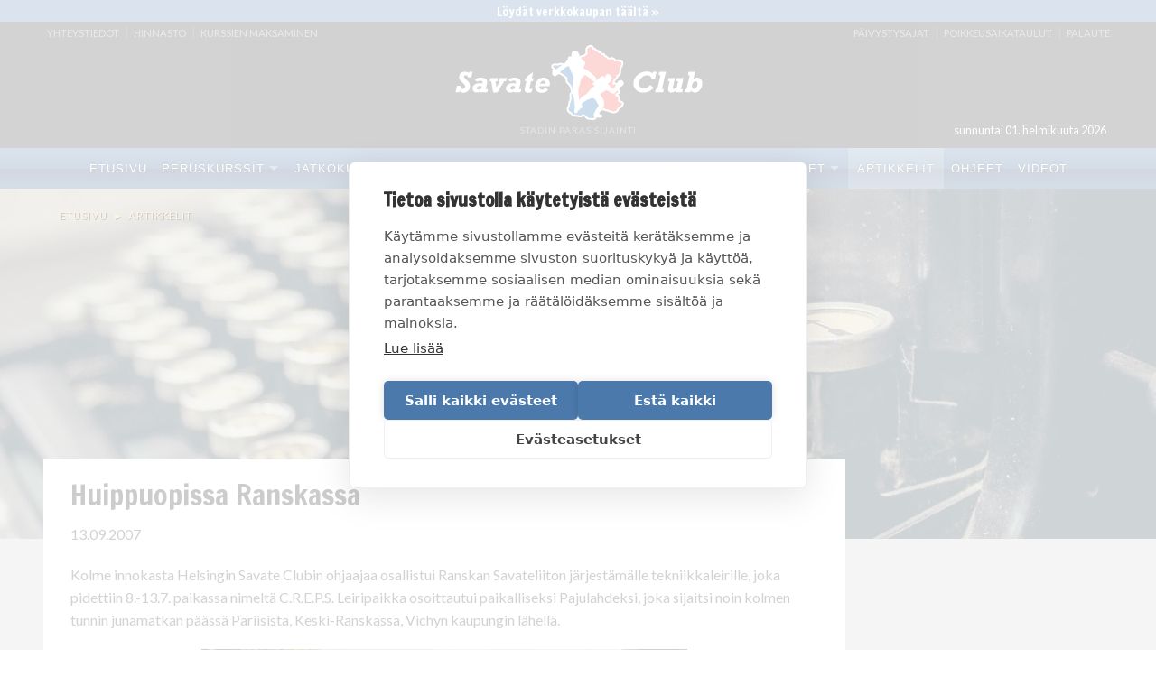

--- FILE ---
content_type: text/html; charset=utf-8
request_url: https://savate.com/artikkelit/2007-09-13.php
body_size: 9101
content:
<!doctype html>
<html class="no-js" lang="fi">
<head>
<!-- Google Tag Manager -->
<script>(function(w,d,s,l,i){w[l]=w[l]||[];w[l].push({'gtm.start':
new Date().getTime(),event:'gtm.js'});var f=d.getElementsByTagName(s)[0],
j=d.createElement(s),dl=l!='dataLayer'?'&l='+l:'';j.async=true;j.src=
'https://www.googletagmanager.com/gtm.js?id='+i+dl;f.parentNode.insertBefore(j,f);
})(window,document,'script','dataLayer','GTM-NR77XTSL');</script>
<!-- End Google Tag Manager -->

	<!-- Google Tag Manager -->
	<script>(function(w,d,s,l,i){w[l]=w[l]||[];w[l].push({'gtm.start':
	new Date().getTime(),event:'gtm.js'});var f=d.getElementsByTagName(s)[0],
	j=d.createElement(s),dl=l!='dataLayer'?'&l='+l:'';j.async=true;j.src=
	'https://www.googletagmanager.com/gtm.js?id='+i+dl;f.parentNode.insertBefore(j,f);
	})(window,document,'script','dataLayer','GTM-T2JMGZXM');</script>
	<!-- End Google Tag Manager -->

	<meta http-equiv="Content-Type" content="text/html; charset=utf-8" />
	<meta name="viewport" content="width=device-width, initial-scale=1.0" />
	<title>Huippuopissa Ranskassa | Savate Club</title>
	<meta property="og:site_name" content="Savate Club Helsinki"/>
	<meta property="og:type" content="website" />
	<meta property="fb:admins" content="691777384" />
	<meta property="og:title" content="Huippuopissa Ranskassa | Savate Club"/>
	<meta property="og:description" content="Kolme innokasta Helsingin Savate Clubin ohjaajaa osallistui Ranskan Savateliiton järjestämälle tekniikkaleirille, joka pidettiin 8.-13.7. paikassa nimeltä C.R.E.P.S."/>
	<meta property="og:url" content="http://savate.com/artikkelit/2007-09-13.php"/>	
	<meta property="og:image" content="https://www.savate.com/artikkelit/2007-09-13/fb.jpg"/>
	<meta property="og:image:url" content="https://www.savate.com/artikkelit/2007-09-13/fb.jpg"/>
	<meta property="og:image:width" content="484" />
	<meta property="og:image:height" content="252" />
	<meta name="apple-mobile-web-app-capable" content="yes">
	<meta name="format-detection" content="telephone=no">
	
	
	<link rel="icon" type="image/png" href="https://www.savate.com/favicon-16x16.png" sizes="16x16">  
	<link rel="icon" type="image/png" href="https://www.savate.com/favicon-32x32.png" sizes="32x32">  
	<link rel="icon" type="image/png" href="https://www.savate.com/favicon-96x96.png" sizes="96x96">
	<link rel="apple-touch-icon" href="/touch-icon-iphone.png">
	<link rel="apple-touch-icon" sizes="76x76" href="/touch-icon-ipad.png">
	<link rel="apple-touch-icon" sizes="120x120" href="/touch-icon-iphone-retina.png">
	<link rel="apple-touch-icon" sizes="152x152" href="/touch-icon-ipad-retina.png">
	<link rel="stylesheet" href="/css/foundation.min.css" media="screen">
	<link rel="stylesheet" href="/css/normalize.min.css" media="none" onload="if(media!='all')media='all'">
	<link rel="preconnect" href="https://fonts.gstatic.com">
	<link href="https://fonts.googleapis.com/css2?family=Lato:wght@400;700&display=swap" rel="stylesheet">
	<link href="https://fonts.googleapis.com/css2?family=Francois+One&display=swap" rel="stylesheet">
	<link rel="stylesheet" type="text/css" href="/css/savatecom_v10.min.css">
	<link rel="stylesheet" type="text/css" href="/css/cookie.css">
	<link rel="stylesheet" href="/css/foundation-icons/foundation-icons.min.css" media="none" onload="if(media!='all')media='all'">
	<style>.dropdown li a span.dim {opacity: 0.3;}</style>
	<script>document.cookie='resolution='+Math.max(screen.width,screen.height)+'; path=/';</script>

</head>
<body id="artikkelit">
<div id="container">
<div id="fb-root"></div>
<script>(function(d, s, id) {
  var js, fjs = d.getElementsByTagName(s)[0];
  if (d.getElementById(id)) return;
  js = d.createElement(s); js.id = id;
  js.src = "//connect.facebook.net/fi_FI/sdk.js#xfbml=1&version=v2.9";
  fjs.parentNode.insertBefore(js, fjs);
}(document, 'script', 'facebook-jssdk'));</script>


	
<noscript><meta http-equiv="refresh" content="0; url=/no-javascript.php" /></noscript>

		<div class="text-banner" style="background:#4b79ac">
			<a href="https://oma.enkora.fi/savateclub/reservations2/" style="color:#fff" target="_blank">
				Löydät verkkokaupan täältä &raquo;
			</a>
		</div>	


	
	<div id="header" class="show-for-medium-up">
		<div id="headertop">
			<div class="l show-for-medium-up">
				<a href="/ohjeet/yhteystiedot/">Yhteystiedot</a> | 
				<a href="/ohjeet/hinnasto/">Hinnasto</a> |
				<a href="/ohjeet/maksutavat/">Kurssien maksaminen</a>	
			</div>
			<div class="r show-for-medium-up">
				<a class="paivystysajat" href="/modals/paivystysajat.php" data-reveal-id="SCmodal" data-reveal-ajax="true">Päivystysajat</a> | <a href="/ohjeet/poikkeusaikataulut/">Poikkeusaikataulut</a> | <a  href="/ohjeet/palaute/">Palaute</a>
			</div>
		</div>
		<div id="headerbottom">
			<div class="l">&nbsp;

			</div>
			<div class="c">
				<a id="toplogo" href="/">
					<img alt="Savate Club" src="/images/ui/savate-club.png" />
					<span id="slogan">Stadin paras sijainti</span>
				</a>
			</div>
			<div class="r">
				<div class="date">
					sunnuntai 01. helmikuuta 2026
				</div>	
			</div>
		</div>
	</div>



	<div id="nav-anchor" class=" show-for-medium-up"></div>
	<section id="navbar" class="navigation-section show-for-medium-up">
		<div id="ff" class="row dt collapse show-for-medium-up">
			<div id="nav-container">
				<nav class="top-bar" data-topbar>
					<section class="top-bar-section">
						<ul class="left">
							<li>
								<a class="show-for-medium" href="/"><i class="fi-home" style="font-size:24px;"></i></a>
								<a class="show-for-large-up" href="/">Etusivu</a>
							</li>
							<li class="has-dropdown ">
								<a href="/peruskurssit/">Peruskurssit</a>
								<ul class="dropdown">

									<li class="has-dropdown">
										<a href="/peruskurssit/savate/">Savate</a>
										<ul class="dropdown">
											<li><a href="/peruskurssit/savate/sornainen_kurssi_202601.php">SÖRNÄINEN, tammikuun kurssi 1/2026</a></li>
											<li><a href="/peruskurssit/savate/sornainen_kurssi_202602.php">SÖRNÄINEN, maaliskuun kurssi 2/2026</a></li>
											<li><a href="/peruskurssit/savate/konala_kurssi_202601.php">KONALA, tammikuun kurssi 1/2026</a></li>
											<li><a href="/peruskurssit/savate/konala_kurssi_202602.php">KONALA, maaliskuun kurssi 2/2026</a></li>
										</ul>
									</li>
									<li class="has-dropdown">
										<a href="/peruskurssit/savate_forme/">Savate Forme</a>
										<ul class="dropdown">
											<li><a href="/peruskurssit/savate_forme/sornainen_kurssi_202601.php">SÖRNÄINEN, tammikuun kurssi 1/2026</a></li>
											<li><a href="/peruskurssit/savate_forme/sornainen_kurssi_202602.php">SÖRNÄINEN, helmikuun kurssi 2/2026</a></li>
											<li><a href="/peruskurssit/savate_forme/konala_kurssi_202601.php">KONALA, tammikuun kurssi 1/2026</a></li>
											<li><a href="/peruskurssit/savate_forme/konala_kurssi_202602.php">KONALA, helmikuun kurssi 2/2026</a></li>
										</ul>
									</li>
									<li class="has-dropdown">
										<a href="/peruskurssit/kuntonyrkkeily/">Kuntonyrkkeily</a>
										<ul class="dropdown">
											<li><a href="/peruskurssit/kuntonyrkkeily/sornainen_kurssi_202601.php">SÖRNÄINEN, tammikuun kurssi 1/2026</a></li>
											<li><a href="/peruskurssit/kuntonyrkkeily/sornainen_kurssi_202602.php">SÖRNÄINEN, helmikuun kurssi 2/2026</a></li>
											<li><a href="/peruskurssit/kuntonyrkkeily/konala_kurssi_202601.php">KONALA, tammikuun kurssi 1/2026</a></li>
											<li><a href="/peruskurssit/kuntonyrkkeily/konala_kurssi_202602.php">KONALA, helmikuun kurssi 2/2026</a></li>
										</ul>
									</li>
									<li class="has-dropdown">
										<a href="/peruskurssit/savate_defense/">Savate Défense</a>
										<ul class="dropdown">
											<li><a href="/peruskurssit/savate_defense/sornainen_kurssi_202601.php">SÖRNÄINEN, tammikuun kurssi 1/2026</a></li>
											<li><a href="/peruskurssit/savate_defense/sornainen_kurssi_202602.php">SÖRNÄINEN, maaliskuun kurssi 2/2026</a></li>
										</ul>
									</li>
									<li class="has-dropdown">
										<a href="/peruskurssit/bjj/">BJJ</a>
										<ul class="dropdown">
											<li><a href="/peruskurssit/bjj/sornainen_kurssi_202601.php">SÖRNÄINEN, tammikuun kurssi 1/2026</a></li>
											<li><a href="/peruskurssit/bjj/sornainen_kurssi_202602.php">SÖRNÄINEN, maaliskuun kurssi 2/2026</a></li>
											<li><a href="/peruskurssit/bjj/konala_kurssi_202601.php">KONALA, tammikuun kurssi 1/2026</a></li>
											<li><a href="/peruskurssit/bjj/konala_kurssi_202602.php">KONALA, maaliskuun kurssi 2/2026</a></li>
										</ul>
									</li>
									<li class="has-dropdown">
										<a href="/peruskurssit/savate_junior/">Savate Junior <small>12-17v</small></a>
										<ul class="dropdown">
											<li><a href="/peruskurssit/savate_junior/sornainen_kurssi_202601.php">SÖRNÄINEN, tammikuun kurssi 1/2026</a></li>
											<li><a href="/peruskurssit/savate_junior/sornainen_kurssi_202602.php">SÖRNÄINEN, maaliskuun kurssi 2/2026</a></li>
											<li><a href="/peruskurssit/savate_junior/konala_kurssi_202601.php">KONALA, tammikuun kurssi 1/2026</a></li>
											<li><a href="/peruskurssit/savate_junior/konala_kurssi_202602.php">KONALA, maaliskuun kurssi 2/2026</a></li>
										</ul>
									</li>
									<li class="has-dropdown">
										<a href="/peruskurssit/perhe-savate/">Perhe-Savate</a>
										<ul class="dropdown">
											<li><a href="/peruskurssit/perhe-savate/sornainen_kurssi_202601.php">SÖRNÄINEN, tammikuun kurssi 1/2026</a></li>
											<li><a href="/peruskurssit/perhe-savate/sornainen_kurssi_202602.php">SÖRNÄINEN, maaliskuun kurssi 2/2026</a></li>
										</ul>
									</li>
									<li class="has-dropdown">
										<a href="/peruskurssit/perhe-boxing/">Perhe-Boxing</a>
										<ul class="dropdown">
											<li><a href="/peruskurssit/perhe-boxing/konala_kurssi_202601.php">KONALA, tammikuun kurssi 1/2026</a></li>
											<li><a href="/peruskurssit/perhe-boxing/konala_kurssi_202602.php">KONALA, maaliskuun kurssi 2/2026</a></li>
										</ul>
									</li>
									<li class="has-dropdown">
										<a href="/peruskurssit/krav_maga/">Krav Maga</a>
										<ul class="dropdown">
											<li><a href="/peruskurssit/krav_maga/konala_kurssi_202601.php">KONALA, tammikuun kurssi 1/2026</a></li>
											<li><a href="/peruskurssit/krav_maga/konala_kurssi_202602.php">KONALA, maaliskuun kurssi 2/2026</a></li>
										</ul>
									</li>
									<li class="has-dropdown"><a href="/peruskurssit/kuntokurssi/">Kuntokurssi</a>
										<ul class="dropdown">
											<li class="has-dropdown"><a href="/jatkokurssit/kuntokurssi/harjoitusajat_sornainen.php">Harjoitusajat, Sörnäinen</a></li>
											<li><a href="/jatkokurssit/kuntokurssi/maksuinfo.php">Maksuinfo</a></li>
										</ul>
									</li>
									<li class="has-dropdown">
										<a href="/peruskurssit/nyrkkeilykoulu_naisille/">Nyrkkeilykoulu naisille</a>
										<ul class="dropdown">
											<li><a href="/peruskurssit/nyrkkeilykoulu_naisille/sornainen_kurssi_202601.php">SÖRNÄINEN, tammikuun kurssi 1/2026</a></li>
											<li><a href="/peruskurssit/nyrkkeilykoulu_naisille/sornainen_kurssi_202602.php">SÖRNÄINEN, helmikuun kurssi 2/2026</a></li>
											<li><a href="/peruskurssit/nyrkkeilykoulu_naisille/konala_kurssi_202601.php">KONALA, tammikuun kurssi 1/2026</a></li>
											<li><a href="/peruskurssit/nyrkkeilykoulu_naisille/konala_kurssi_202602.php">KONALA, helmikuun kurssi 2/2026</a></li>
										</ul>
									</li>
									<li class="has-dropdown">
										<a href="/peruskurssit/nyrkkeilykoulu_miehille/">Nyrkkeilykoulu miehille</a>
										<ul class="dropdown">
											<li><a href="/peruskurssit/nyrkkeilykoulu_miehille/sornainen_kurssi_202601.php">SÖRNÄINEN, tammikuun kurssi 1/2026</a></li>
											<li><a href="/peruskurssit/nyrkkeilykoulu_miehille/sornainen_kurssi_202602.php">SÖRNÄINEN, helmikuun kurssi 2/2026</a></li>
											<li><a href="/peruskurssit/nyrkkeilykoulu_miehille/konala_kurssi_202601.php">KONALA, tammikuun kurssi 1/2026</a></li>
											<li><a href="/peruskurssit/nyrkkeilykoulu_miehille/konala_kurssi_202602.php">KONALA, helmikuun kurssi 2/2026</a></li>
										</ul>
									</li>
									<li class="has-dropdown">
										<a href="/peruskurssit/kuntonyrkkeily_tytoille/">Kuntonyrkkeily tytöille <small>14-17v</small></a>
										<ul class="dropdown">
											<li><a href="/peruskurssit/kuntonyrkkeily_tytoille/sornainen_kurssi_202601.php">SÖRNÄINEN, tammikuun kurssi 1/2026</a></li>
											<li><a href="/peruskurssit/kuntonyrkkeily_tytoille/sornainen_kurssi_202602.php">SÖRNÄINEN, maaliskuun kurssi 2/2026</a></li>
											<li><a href="/peruskurssit/kuntonyrkkeily_tytoille/konala_kurssi_202601.php">KONALA, tammikuun kurssi 1/2026</a></li>
											<li><a href="/peruskurssit/kuntonyrkkeily_tytoille/konala_kurssi_202602.php">KONALA, maaliskuun kurssi 2/2026</a></li>
										</ul>
									</li>
									<li class="has-dropdown">
										<a href="/peruskurssit/kuntonyrkkeily_pojille/">Kuntonyrkkeily pojille <small>14-17v</small></a>
										<ul class="dropdown">
											<li><a href="/peruskurssit/kuntonyrkkeily_pojille/sornainen_kurssi_202601.php">SÖRNÄINEN, tammikuun kurssi 1/2026</a></li>
											<li><a href="/peruskurssit/kuntonyrkkeily_pojille/sornainen_kurssi_202602.php">SÖRNÄINEN, maaliskuun kurssi 2/2026</a></li>
											<li><a href="/peruskurssit/kuntonyrkkeily_pojille/konala_kurssi_202601.php">KONALA, tammikuun kurssi 1/2026</a></li>
											<li><a href="/peruskurssit/kuntonyrkkeily_pojille/konala_kurssi_202602.php">KONALA, maaliskuun kurssi 2/2026</a></li>
										</ul>
									</li>
									<li class="has-dropdown">
										<a href="/peruskurssit/kuntonyrkkeily_junior/">Kuntonyrkkeily Junior <small>11-13v</small></a>
										<ul class="dropdown">
											<li><a href="/peruskurssit/kuntonyrkkeily_junior/sornainen_kurssi_202601.php">SÖRNÄINEN, tammikuun kurssi 1/2026</a></li>
											<li><a href="/peruskurssit/kuntonyrkkeily_junior/sornainen_kurssi_202602.php">SÖRNÄINEN, maaliskuun kurssi 2/2026</a></li>
											<li><a href="/peruskurssit/kuntonyrkkeily_junior/konala_kurssi_202601.php">KONALA, tammikuun kurssi 1/2026</a></li>
											<li><a href="/peruskurssit/kuntonyrkkeily_junior/konala_kurssi_202602.php">KONALA, maaliskuun kurssi 2/2026</a></li>
										</ul>
									</li>

								</ul>
							</li>
							<li class="has-dropdown ">
								<a href="/jatkokurssit/">Jatkokurssit</a>
								<ul class="dropdown">
									<li class="has-dropdown">
										<a href="/jatkokurssit/savate/">Savate</a>
										<ul class="dropdown">									
											<li><a href="/jatkokurssit/savate/harjoitusajat_sornainen.php">Harjoitusajat, Sörnäinen</a></li>
											<li><a href="/jatkokurssit/savate/harjoitusajat_konala.php">Harjoitusajat, Konala</a></li>
											<li><a href="/jatkokurssit/savate/maksuinfo.php">Maksuinfo</a></li>
										</ul>
									</li>
									<li class="has-dropdown">
										<a href="/jatkokurssit/savate_forme/">Savate Forme</a>
										<ul class="dropdown">
											<li><a href="/jatkokurssit/savate_forme/harjoitusajat_sornainen.php">Harjoitusajat, Sörnäinen</a></li>
											<li><a href="/jatkokurssit/savate_forme/harjoitusajat_konala.php">Harjoitusajat, Konala</a></li>
											<li><a href="/jatkokurssit/savate_forme/maksuinfo.php">Maksuinfo</a></li>
										</ul>	
									</li>
									<li class="has-dropdown">
										<a href="/jatkokurssit/kuntonyrkkeily/">Kuntonyrkkeily</a>
										<ul class="dropdown">
											<li><a href="/jatkokurssit/kuntonyrkkeily/harjoitusajat_sornainen.php">Harjoitusajat, Sörnäinen</a></li>
											<li><a href="/jatkokurssit/kuntonyrkkeily/harjoitusajat_konala.php">Harjoitusajat, Konala</a></li>
											<li><a href="/jatkokurssit/kuntonyrkkeily/maksuinfo.php">Maksuinfo</a></li>
										</ul>
									</li>
									<li class="has-dropdown">
										<a href="/jatkokurssit/savate_defense/">Savate Défense</a>
										<ul class="dropdown">
											<li><a href="/jatkokurssit/savate_defense/harjoitusajat_sornainen.php">Harjoitusajat, Sörnäinen</a></li>
											<li><a href="/jatkokurssit/savate_defense/maksuinfo.php">Maksuinfo</a></li>
										</ul>
									</li>
									<li class="has-dropdown">
										<a href="/jatkokurssit/bjj/">Brasilialainen jujutsu</a>
										<ul class="dropdown">
											<li><a href="/jatkokurssit/bjj/harjoitusajat_sornainen.php">Harjoitusajat, Sörnäinen</a></li>
											<li><a href="/jatkokurssit/bjj/harjoitusajat_konala.php">Harjoitusajat, Konala</a></li>
											<li><a href="/jatkokurssit/bjj/maksuinfo.php">Maksuinfo</a></li>
										</ul>
									</li>
									<li class="has-dropdown">
										<a href="/jatkokurssit/savate_junior/">Savate Junior <small>12-17v</small></a>
										<ul class="dropdown">
											<li><a href="/jatkokurssit/savate_junior/harjoitusajat_sornainen.php">Harjoitusajat, Sörnäinen</a></li>
											<li><a href="/jatkokurssit/savate_junior/harjoitusajat_konala.php">Harjoitusajat, Konala</a></li>
											<li><a href="/jatkokurssit/savate_junior/maksuinfo.php">Maksuinfo</a></li>
										</ul>
									</li>	
									<li class="has-dropdown">
										<a href="/jatkokurssit/perhe-savate/">Perhe-Savate</a>
										<ul class="dropdown">
											<li><a href="/jatkokurssit/perhe-savate/harjoitusajat_sornainen.php">Harjoitusajat, Sörnäinen</a></li>
											<li><a href="/jatkokurssit/perhe-savate/maksuinfo.php">Maksuinfo</a></li>
										</ul>									
									</li>
									<li class="has-dropdown">
										<a href="/jatkokurssit/perhe-boxing/">Perhe-Boxing</a>
										<ul class="dropdown">
											<li><a href="/jatkokurssit/perhe-boxing/harjoitusajat_konala.php">Harjoitusajat, Konala</a></li>
											<li><a href="/jatkokurssit/perhe-boxing/maksuinfo.php">Maksuinfo</a></li>
										</ul>
									</li>
									<li class="has-dropdown">
										<a href="/jatkokurssit/krav_maga/">Krav Maga</a>
										<ul class="dropdown">
											<li><a href="/jatkokurssit/krav_maga/harjoitusajat_konala.php">Harjoitusajat, Konala</a></li>
											<li><a href="/jatkokurssit/krav_maga/maksuinfo.php">Maksuinfo</a></li>
										</ul>									
									</li>

									<li class="has-dropdown">
										<a href="/jatkokurssit/spt/">Sports Performance Training</a>
										<ul class="dropdown">
											<li><a href="/jatkokurssit/spt/harjoitusajat_konala.php">Harjoitusajat, Konala</a></li>
											<li><a href="/jatkokurssit/spt/maksuinfo.php">Maksuinfo</a></li>
										</ul>									
									</li>
									<li class="has-dropdown">
										<a href="/jatkokurssit/kuntokurssi/">Kuntokurssi</a>
										<ul class="dropdown">

											<li><a href="/jatkokurssit/kuntokurssi/harjoitusajat_sornainen.php">Harjoitusajat, Sörnäinen</a></li>
											<li><a href="/jatkokurssit/kuntokurssi/maksuinfo.php">Maksuinfo</a></li>
										</ul>
									</li>
									<li class="has-dropdown">
										<a href="/jatkokurssit/nyrkkeilykoulu_naisille/">Nyrkkeilykoulu naisille</a>
										<ul class="dropdown">
											<li><a href="/jatkokurssit/nyrkkeilykoulu_naisille/harjoitusajat_sornainen.php">Harjoitusajat, Sörnäinen</a></li>
											<li><a href="/jatkokurssit/nyrkkeilykoulu_naisille/harjoitusajat_konala.php">Harjoitusajat, Konala</a></li>
											<li><a href="/jatkokurssit/nyrkkeilykoulu_naisille/maksuinfo.php">Maksuinfo</a></li>
										</ul>
									</li>
									<li class="has-dropdown">
										<a href="/jatkokurssit/nyrkkeilykoulu_miehille/">Nyrkkeilykoulu miehille</a>
										<ul class="dropdown">
											<li><a href="/jatkokurssit/nyrkkeilykoulu_miehille/harjoitusajat_sornainen.php">Harjoitusajat, Sörnäinen</a></li>
											<li><a href="/jatkokurssit/nyrkkeilykoulu_miehille/harjoitusajat_konala.php">Harjoitusajat, Konala</a></li>
											<li><a href="/jatkokurssit/nyrkkeilykoulu_miehille/maksuinfo.php">Maksuinfo</a></li>
										</ul>
									</li>
									<li class="has-dropdown">
										<a href="/jatkokurssit/kuntonyrkkeily_tytoille/">Kuntonyrkkeily tytöille <small>14-17v</small></a>
										<ul class="dropdown">
											<li><a href="/jatkokurssit/kuntonyrkkeily_tytoille/harjoitusajat_sornainen.php">Harjoitusajat, Sörnäinen</a></li>
											<li><a href="/jatkokurssit/kuntonyrkkeily_tytoille/harjoitusajat_konala.php">Harjoitusajat, Konala</a></li>
											<li><a href="/jatkokurssit/kuntonyrkkeily_tytoille/maksuinfo.php">Maksuinfo</a></li>
										</ul>
									</li>
									<li class="has-dropdown">
										<a href="/jatkokurssit/nyrkkeilykoulu_pojille/">Kuntonyrkkeily pojille <small>14-17v</small></a>
										<ul class="dropdown">
											<li><a href="/jatkokurssit/kuntonyrkkeily_pojille/harjoitusajat_sornainen.php">Harjoitusajat, Sörnäinen</a></li>
											<li><a href="/jatkokurssit/kuntonyrkkeily_pojille/harjoitusajat_konala.php">Harjoitusajat, Konala</a></li>
											<li><a href="/jatkokurssit/kuntonyrkkeily_pojille/maksuinfo.php">Maksuinfo</a></li>
										</ul>				
									</li>
									<li class="has-dropdown">
										<a href="/jatkokurssit/kuntonyrkkeily_junior/">Kuntonyrkkeily junior <small>11-13v</small></a>
										<ul class="dropdown">
											<li><a href="/jatkokurssit/kuntonyrkkeily_junior/harjoitusajat_sornainen.php">Harjoitusajat, Sörnäinen</a></li>
											<li><a href="/jatkokurssit/kuntonyrkkeily_junior/harjoitusajat_konala.php">Harjoitusajat, Konala</a></li>
											<li><a href="/jatkokurssit/kuntonyrkkeily_junior/maksuinfo.php">Maksuinfo</a></li>
										</ul>
									</li>
									<li class="has-dropdown">
										<a href="/jatkokurssit/kilpanyrkkeily/">Kilpanyrkkeily</a>
										<ul class="dropdown">
											<li><a href="/jatkokurssit/kilpanyrkkeily/harjoitusajat_sornainen.php">Harjoitusajat, Sörnäinen</a></li>
											<li><a href="/jatkokurssit/kilpanyrkkeily/maksuinfo.php">Maksuinfo</a></li>
										</ul>
									</li>
								</ul>
							</li>
							<li class="has-dropdown ">
								<a class="show-for-medium" href="/savate-club-boxing/">Boxing</a><a class="show-for-large-up" href="/savate-club-boxing/">Savate Club Boxing</a>
								<ul class="dropdown">
									<li class="has-dropdown">
										<a>Peruskurssit</a>
										<ul class="dropdown">
											<li><a href="/peruskurssit/nyrkkeilykoulu_naisille/">Nyrkkeilykoulu naisille</a></li>
											<li><a href="/peruskurssit/nyrkkeilykoulu_miehille/">Nyrkkeilykoulu miehille</a></li>
											<li><a href="/peruskurssit/kuntonyrkkeily_tytoille/">Kuntonyrkkeily tytöille <small>14-17v</small></a></li>
											<li><a href="/peruskurssit/kuntonyrkkeily_pojille/">Kuntonyrkkeily pojille <small>14-17v</small></a></li>
											<li><a href="/peruskurssit/kuntonyrkkeily_junior/">Kuntonyrkkeily Junior <small>11-13v</small></a></li>
										
										</ul>
									</li>
									<li class="has-dropdown">
										<a>Jatkokurssit</a>
										<ul class="dropdown">
											<li class="has-dropdown">
												<a href="/jatkokurssit/nyrkkeilykoulu_naisille/">Nyrkkeilykoulu naisille</a>
												<ul class="dropdown">
													<li><a href="/jatkokurssit/nyrkkeilykoulu_naisille/harjoitusajat_sornainen.php">Harjoitusajat, Sörnäinen</a></li>
													<li><a href="/jatkokurssit/nyrkkeilykoulu_naisille/harjoitusajat_konala.php">Harjoitusajat, Konala</a></li>
													<li><a href="/jatkokurssit/nyrkkeilykoulu_naisille/maksuinfo.php">Maksuinfo</a></li>
												</ul>
											</li>
											<li class="has-dropdown">
												<a href="/jatkokurssit/nyrkkeilykoulu_miehille/">Nyrkkeilykoulu miehille</a>
												<ul class="dropdown">
													<li><a href="/jatkokurssit/nyrkkeilykoulu_miehille/harjoitusajat_sornainen.php">Harjoitusajat, Sörnäinen</a></li>
													<li><a href="/jatkokurssit/nyrkkeilykoulu_miehille/harjoitusajat_konala.php">Harjoitusajat, Konala</a></li>
													<li><a href="/jatkokurssit/nyrkkeilykoulu_miehille/maksuinfo.php">Maksuinfo</a></li>
												</ul>
											</li>
											<li class="has-dropdown">
												<a href="/jatkokurssit/kuntonyrkkeily_tytoille/">Kuntonyrkkeily tytöille <small>14-17v</small></a>
												<ul class="dropdown">
													<li><a href="/jatkokurssit/kuntonyrkkeily_tytoille/harjoitusajat_sornainen.php">Harjoitusajat, Sörnäinen</a></li>
													<li><a href="/jatkokurssit/kuntonyrkkeily_tytoille/harjoitusajat_konala.php">Harjoitusajat, Konala</a></li>
													<li><a href="/jatkokurssit/kuntonyrkkeily_tytoille/maksuinfo.php">Maksuinfo</a></li>
												</ul>
											</li>
											<li class="has-dropdown">
												<a href="/jatkokurssit/kuntonyrkkeily_pojille/">Kuntonyrkkeily pojille <small>14-17v</small></a>
												<ul class="dropdown">
													<li><a href="/jatkokurssit/kuntonyrkkeily_pojille/harjoitusajat_sornainen.php">Harjoitusajat, Sörnäinen</a></li>
													<li><a href="/jatkokurssit/kuntonyrkkeily_pojille/harjoitusajat_konala.php">Harjoitusajat, Konala</a></li>
													<li><a href="/jatkokurssit/kuntonyrkkeily_pojille/maksuinfo.php">Maksuinfo</a></li>
												</ul>
											</li>
											<li class="has-dropdown">
												<a href="/jatkokurssit/kuntonyrkkeily_junior/">Kuntonyrkkeily junior <small>11-13v</small></a>
												<ul class="dropdown">
													<li><a href="/jatkokurssit/kuntonyrkkeily_junior/harjoitusajat_sornainen.php">Harjoitusajat, Sörnäinen</a></li>
													<li><a href="/jatkokurssit/kuntonyrkkeily_junior/harjoitusajat_konala.php">Harjoitusajat, Konala</a></li>
													<li><a href="/jatkokurssit/kuntonyrkkeily_junior/maksuinfo.php">Maksuinfo</a></li>
												</ul>
											</li>
										</ul>
									</li>
									<li class="has-dropdown">
										<a>Kilpanyrkkeily</a>
										<ul class="dropdown">
											<li><a href="/jatkokurssit/kilpanyrkkeily/harjoitusajat_sornainen.php">Harjoitusajat, Sörnäinen</a></li>
										</ul>
									</li>
								</ul>
							</li>
							<li ><a href="/pienryhmat-ja-yksityistunnit/">Pienryhmät</a></li>
							<li class="has-dropdown ">
								<a href="/saliesittelyt/">Salit</a>
								<ul class="dropdown">
									<li><a href="/saliesittelyt/sornainen/">Savate Club Sörnäinen</a></li>
									<li><a href="/saliesittelyt/training-center/">Training Center</a></li>
									<li><a href="/saliesittelyt/konala/">Savate Club Konala</a></li>
									<li><a href="/saliesittelyt/ohjaajat/">Ohjaajat</a></li>
								</ul>
							</li>

							<li class="has-dropdown ">
								<a href="/uutiset/">Uutiset</a>
								<ul class="dropdown">
									<li><a href="/uutiset/">Uutiset</a></li>
									<li><a href="/uutiset/kilpailutoiminta/">Kilpailutoiminta</a></li>
								</ul>
							</li>							
							<li  class="active"><a href="/artikkelit/">Artikkelit</a></li>
							<li ><a href="/ohjeet/">Ohjeet</a></li>
							<li ><a href="/videot/">Videot</a></li>
						</ul>
					</section>
				</nav>
			 </div>

		</div>
	</section>
	<div class="off-canvas-wrap">
		<div class="fixed off-canvas-fixed hide-for-medium-up"><a class="exit-off-canvas"></a>
			<nav class="tab-bar">
				<section class="left-small"><a class="left-off-canvas-toggle menu-icon" href="#"><span></span></a></section>
				<section class="show-for-portrait right tab-bar-section">
				<a id="toplogo" href="/">
					<img alt="Savate Club" src="/images/ui/savate-club-xsmall.png" />
				</a>				
				</section>
	
			</nav>
			<aside class="left-off-canvas-menu">
				<ul id="mobile-navi" class="off-canvas-list">
					<li><a href="/"><i class="fi-home"></i>Etusivu</a></li>
					<li><a class="off-canvas-submenu-call open-pk"><i style="color:#6c6;" class="fi-torsos-all"></i>Peruskurssit<span class="right"> ▸ </span></a>
						<ul class="off-canvas-submenu pk">
							<li><a href="/peruskurssit/">Kaikki peruskurssit</a></li>
							<li><a href="/peruskurssit/savate/">Savate</a></li>
							<li><a href="/peruskurssit/savate_forme/">Savate Forme</a></li>
							<li><a href="/peruskurssit/kuntonyrkkeily/">Kuntonyrkkeily</a></li>
							<li><a href="/peruskurssit/savate_defense/">Savate Défense</a></li>
							<li><a href="/peruskurssit/bjj/">Brasilialainen jujutsu</a></li>
							<li><a href="/peruskurssit/savate_junior/">Savate Junior <small>12-17v</small></a></li>
							<li><a href="/peruskurssit/perhe-savate/">Perhe-Savate</a></li>
							<li><a href="/peruskurssit/perhe-boxing/">Perhe-Boxing</a></li>
							<li><a href="/peruskurssit/krav_maga/">Krav Maga</a></li>
							<li><a href="/peruskurssit/gentleman_boxing/">Gentleman Boxing</a></li>
							<li><a href="/peruskurssit/kuntokurssi/">Kuntokurssi</a></li>
							<li class="savateclubboxing">Savate Club Boxing</li>
							<li><a href="/peruskurssit/nyrkkeilykoulu_naisille/">Nyrkkeilykoulu Naisille</a></li>
							<li><a href="/peruskurssit/nyrkkeilykoulu_miehille/">Nyrkkeilykoulu Miehille</a></li>
							<li><a href="/peruskurssit/kuntonyrkkeily_tytoille/">Kuntonyrkkeily Tytöille <small>14-17v</small></a></li>
							<li><a href="/peruskurssit/kuntonyrkkeily_pojille/">Kuntonyrkkeily Pojille <small>14-17v</small></a></li>
							
							
							<li><a href="/peruskurssit/kuntonyrkkeily_junior/">Kuntonyrkkeily Junior <small>11-13v</small></a></li>

						</ul>
					</li>
					<li><a class="off-canvas-submenu-call open-jk"><i style="color:#f66;" class="fi-torsos-all"></i>Jatkokurssit <span class="right"> ▸ </span></a>
						<ul class="off-canvas-submenu jk">
							<li><a href="/jatkokurssit/savate/">Savate</a></li>
							<li><a href="/jatkokurssit/savate_forme/">Savate Forme</a></li>
							<li><a href="/jatkokurssit/kuntonyrkkeily/">Kuntonyrkkeily</a></li>
							<li><a href="/jatkokurssit/savate_defense/">Savate Défense</a></li>
							<li><a href="/jatkokurssit/bjj/">Brasilialainen jujutsu</a></li>
							<li><a href="/jatkokurssit/savate_junior/">Savate Junior <small>12-17v</small></a></li>
							<li><a href="/jatkokurssit/perhe-savate/">Perhe-Savate</a></li>
							<li><a href="/jatkokurssit/perhe-boxing/">Perhe-Boxing</a></li>
							<li><a href="/jatkokurssit/krav_maga/">Krav Maga</a></li>

							<li><a href="/jatkokurssit/spt/">Sports Performance Training</a></li>
							<li><a href="/jatkokurssit/kuntokurssi/">Kuntokurssi</a></li>
							<li class="savateclubboxing">Savate Club Boxing</li>	
							<li><a href="/jatkokurssit/nyrkkeilykoulu_naisille/">Nyrkkeilykoulu Naisille</a></li>
							<li><a href="/jatkokurssit/nyrkkeilykoulu_miehille/">Nyrkkeilykoulu Miehille</a></li>
							<li><a href="/jatkokurssit/kuntonyrkkeily_tytoille/">Kuntonyrkkeily Tytöille</a></li>
							<li><a href="/jatkokurssit/kuntonyrkkeily_pojille/">Kuntonyrkkeily Pojille</a></li>
							<li><a href="/jatkokurssit/kuntonyrkkeily_junior/">Kuntonyrkkeily Junior</a></li>
						</ul>
					</li>
					<li><a class="off-canvas-submenu-call open"><i style="color:#fc6;" class="fi-star"></i>Savate Club Boxing <span class="right"> ▸ </span></a>
						
						<ul class="off-canvas-submenu">
							<li><a href="/savate-club-boxing/">Kaikki nyrkkeilykoulut</a></li>
							<li><a class="off-canvas-submenu-call open">PERUSKURSSIT <span class="right"> ▸ </span></a>
								<ul class="off-canvas-submenu">
									<li><a href="/peruskurssit/nyrkkeilykoulu_naisille/">Nyrkkeilykoulu Naisille</a></li>
									<li><a href="/peruskurssit/nyrkkeilykoulu_miehille/">Nyrkkeilykoulu Miehille</a></li>
									<li><a href="/peruskurssit/kuntonyrkkeily_tytoille/">Kuntonyrkkeily Tytöille <small>14-17v</small></a></li>
									<li><a href="/peruskurssit/kuntonyrkkeily_pojille/">Kuntonyrkkeily Pojille <small>14-17v</small></a></li>
									<li><a href="/peruskurssit/kuntonyrkkeily_junior/">Kuntonyrkkeily Junior <small>11-13v</small></a></li>
									<!--<li><a href="/peruskurssit/nyrkkeilykerho/">Nyrkkeilykerho <small>6-8v</small></a></li>-->
								</ul>
							</li>
							<li><a class="off-canvas-submenu-call open">JATKOKURSSIT <span class="right"> ▸ </span></a>
								<ul class="off-canvas-submenu jk">
									<li><a href="/jatkokurssit/nyrkkeilykoulu_naisille/">Nyrkkeilykoulu Naisille</a></li>
									<li><a href="/jatkokurssit/nyrkkeilykoulu_miehille/">Nyrkkeilykoulu Miehille</a></li>
									<li><a href="/jatkokurssit/kuntonyrkkeily_tytoille/">Kuntonyrkkeily Tytöille</a></li>
									<li><a href="/jatkokurssit/kuntonyrkkeily_pojille/">Kuntonyrkkeily Pojille</a></li>
									<li><a href="/jatkokurssit/kuntonyrkkeily_junior/">Kuntonyrkkeily Junior</a></li>
								</ul>
							</li>
							<li><a class="off-canvas-submenu-call open">KILPANYRKKEILY <span class="right"> ▸ </span></a>
								<ul class="off-canvas-submenu jk">
									<li><a href="/jatkokurssit/kilpanyrkkeily/">Kilpanyrkkeilijäksi?</a></li>
									<li><a href="/jatkokurssit/kilpanyrkkeily/harjoitusajat_sornainen.php">Harjoitusajat</a></li>
									<li><a href="/jatkokurssit/kilpanyrkkeily/maksuinfo.php">Maksuinfo</a></li>
									
								</ul>
							</li>
						</ul>
					</li>
					<li><a href="/pienryhmat-ja-yksityistunnit/"><i class="fi-male-female"></i>Pienryhmät</a></li>
					<li><a href="/saliesittelyt/"><i class="fi-photo"></i>Saliesittelyt</a></li>
					<li><a class="off-canvas-submenu-call open">Uutiset <span class="right"> ▸ </span></a>
								<ul class="off-canvas-submenu jk">
									<li><a href="/uutiset/">Uutiset</a></li>
									<li><a href="/uutiset/kilpailutoiminta/">Kilpailutoiminta</a></li>
									</li>
								</ul>
					
					<li><a href="/artikkelit/"><i class="fi-page-multiple"></i>Artikkelit</a></li>
					<li><a href="/ohjeet/"><i class="fi-info"></i>Ohjeet</a></li>
					<li><a href="/videot/"><i class="fi-video"></i>Videot</a></li>
					<li><a href="/ohjeet/hinnasto/"><i class="fi-euro"></i>Hinnasto</a></li>
				</ul>
			</aside>
		</div>
	</div>	<div class="inner-wrap">
		<a class="exit-off-canvas"></a>
		<a id="start"></a>
		<div id="dt-spacer" class="show-for-large-up"></div> 
		<section class="main-section">
			<div id="panorama"></div>
			<div id="pagehead_container" class="row">
				<div class="breadcrumbs">
					<p class="breadCrumb"><a href="/">Etusivu</a> &#9658;
							<a href="/artikkelit/">Artikkelit</a>
						</p>
				</div>
				<div id="pagehead">
					
				</div>
			</div>
			<div class="row article_container">
				<div class="small-12 large-9 columns article_main">
				<h1>Huippuopissa Ranskassa</h1>
				
				<p class="date">13.09.2007</p>
				<p>Kolme innokasta Helsingin Savate Clubin ohjaajaa osallistui Ranskan Savateliiton järjestämälle tekniikkaleirille, joka pidettiin 8.-13.7. paikassa nimeltä C.R.E.P.S. Leiripaikka osoittautui paikalliseksi Pajulahdeksi, joka sijaitsi noin kolmen tunnin junamatkan päässä Pariisista, Keski-Ranskassa, Vichyn kaupungin lähellä. </p>
				<div style="clear:both; text-align:center; padding-bottom:1rem;">
					<img style="width:65%;" src="/artikkelit/2007-09-13/leiri01.jpg" alt="" />
					<div style="width:65%; font-size:.9rem; font-style:italic; margin:0 auto;">Kuvassa vasemmalta: Marja Aho, Pirkka Prami ja Annukka Volotinen</div>
				</div>
				<p>Leiri toteutettiin kahdessa ryhmässä, joista toinen koostui savaten harrastajista, joiden tavoitteena oli läpäistä viikon päätteeksi G.A.T. 1 tai G.A.T. 2 (les Gants d'Argent Technique) eli arvoista korkeimman, hopeahanskan, ensimmäinen tai toinen taso. </p>

				<p>Suomalaisten porukka harjoitteli ryhmässä, joiden tähtäimenä oli viimeisen päivän hanskakokeessa valkoinen tai keltainen hanska. Molemmissa ryhmissä oli noin 20 savatessa pitemmällä pyrkivää. Ohjaajina toimi viisi pätevää ranskalaista lajin ammattilaista. Suomalaisten lisäksi leirille osallistui harrastajia Ruotsista, Ranskan Guayanasta, Saksasta ja Belgiasta.
				</p>

				<div style="clear:both; text-align:center; padding-bottom:1rem;">
					<img style="width:65%;" src="/artikkelit/2007-09-13/leiri02.jpg" alt="" />
					<div style="width:65%; font-size:.9rem; font-style:italic; margin:0 auto;">Aina ennen harjoitusta kätellään tai halataan!</div>
				</div>
				<p>Ensimmäinen päivä aloitettiin reippaalla 30 minuutin aamulenkillä. Kun samana päivänä oli vielä kaksi noin kahden tunnin harjoittelusessiota, ainakin suomalaiset tunsivat olonsa jo ensimmäisen päivän iltana hyvinkin voipuneiksi. Toisen päivän aamujumppa tuntui vielä rankalta, mutta muuten päivä oli itse harjoituksiltaan jo hieman hidastempoisempi. Sama kehitys jatkui muina harjoittelupäivinä eli tahti rauhoittui ja harjoitukset lyhenivät, mikä mahdollisti jaksamisen ja oppimisen myös viimeisissä harjoituksissa.</p>

				<p>Suomalaisten ryhmässä käytiin kahtena ensimmäisenä harjoituspäivänä läpi niin valkoisen kuin keltaisen hanskan tekniikoita. Niihin kuuluvat muun muassa sivuaskeleet, käsi- jalka-yhdistelmät, pysäyttävät ja ennakoivat tekniikat, hyökkääjän ja puolustajan roolit sekä hämäykset. Harjoituksissa kiinnitettiin erityistä huomiota etäisyyteen, potkujen tekniikkaan ja esimerkiksi saman jalan potkuyhdistelmiin.</p> 
				<div style="clear:both; text-align:center; padding-bottom:1rem;">
					<img style="width:65%;" src="/artikkelit/2007-09-13/leiri03.jpg" alt="" />
				</div>

				<div style="clear:both; text-align:center; padding-bottom:1rem;">
					<img style="width:65%;" src="/artikkelit/2007-09-13/leiri02.jpg" alt="" />
					<div style="width:65%; font-size:.9rem; font-style:italic; margin:0 auto;">C.R.E.P.S:in maisemaa</div>
				</div>

				<p>Harjoitukset toteutettiin aina pariharjoitteluna ja jokainen harjoitus aloitettiin pareittain liikkumalla. Tekniikkaharjoitusten lisäksi tehtiin runsaasti teema-assaut- harjoituksia, mutta vapaan assautin eriä oli koko viikon aikana ohjelmassa vain muutama. Paria vaihdettiin tiuhaan tahtiin ja näin saatiin kokemusta eri kokoisista vastustajista. </p> 

				<p>Viimeiset kaksi harjoituspäivää oli omistettu erityisesti tietyn hanskatason tekniikoille ja suomalaisten ryhmä jaettiin vielä kahteen osaan. Marja Aho ja Pirkka Prami saivat lähes yksityisopetusta kolmen hengen valkoisen hanskan ryhmässään. Annukka Volotinen sai puolestaan nauttia isomman ryhmän vaihtelevan kokoisista ja tasoisista harjoittelukumppaneista. </p>

				<p>Jos leirin alkupäivinä harjoitellut tekniikat tuntuivat vähintäänkin haastavilta, niin torstai-iltapäivän harjoituksessa tilanne oli jo toinen. Samoja asioita käytiin viikon aikana läpi niin moneen kertaan ja erilaisissa tilanteissa, että ne alkoivat jo pakostakin sujua.</p> 

				<div style="clear:both; text-align:center; padding-bottom:1rem;">
					<img style="width:65%;" src="/artikkelit/2007-09-13/leiri04.jpg" alt="" />
					<div style="width:65%; font-size:.9rem; font-style:italic; margin:0 auto;">Kehässä Annukka ja fransmanni</div>
				</div>
<p>Perjantai oli leirin viimeinen päivä ja se oli omistettu hanskakokeille. Tilanteen teki jännittäväksi se, että suomalaiset eivät olleet etukäteen tietoisia siitä, että leirin päätteeksi olisi hanskakoe. Kaikki kolme päättivät kuitenkin osallistua.</p>

<p>Kokeen kulku erosi aika paljon suomalaisesta mallista. Koe oli jaettu kolmeen osioon eli tekniikka-, teema-assaut- ja assaut-osioon. Jokaiseen osioon olisi periaatteessa voinut ottaa eri parin ja osiot sai suorittaa haluamassaan järjestyksessä. Kaikissa kolmessa osiossa oli jokaisessa eri kahden hengen tuomaristo, jotka tekivät arvostelunsa pisteillä. Kokeen suorittamiseen oli aikaa kolme tuntia.</p> 

<p>Lopussa pisteet laskettiin yhteen ja kaikki suomalaiset läpäisivät kokeen! Suorituksen arvoa nostaa se, että kaikkiaan noin 40:stä kokelaasta vain kymmenen suoriutui hyväksytysti, suomalaisten lisäksi kaksi ruotsalaista (2 x G.A.T.1.) ja viisi ranskalaista.</p> 

<p>Helsingin Savate Clubin jäsenten henkilökohtaiset kommentit leiristä:</p>

<p><b>Marja:</b> <i>Leiri oli kaikkinensa oikein antoisa ja onnistunut. Enemmän aprikointia aiheutti ennakolta ranskan kieli kuin se, mitä leirillä tulisi lajin puitteissa vastaan. Onneksi matkassa oli Annukka omasta takaa "tulkkina" - ja kummasti sitä alkoivat sanat viikon aikana jäädä muutenkin mieleen. Kielimuuri ja irtoilevien varpaankynsien aiheuttama tuska ei siis liiemmin menoa haitannut. Kaiken kaikkiaan oli mielenkiintoista tavata uusia ihmisiä savaten parista ja treenata uusissa ympyröissä varsin taitavien ohjaajien silmien alla. </i></p>

<p><i>Loppujen lopuksi leirin antina ei jäänyt käteen mitään kovin maata mullistavaa, sillä täällä suomenniemelläkin on käyty vuosien varrella aika tavalla samoja asioita läpi. Valkoisen hanskan lisäksi sain toki uusia ideoita ohjaamiseen ja myös uutta puhtia omaan treenaamiseen. Ja aina on mukava todeta, ettei ole takonut päätänsä turhaan seinään, kehitystä siis tapahtuu.  </i></p>

<p><b>Annukka:</b> <i>Vähän jännitti lähteä reissuun lievästi jalkavaivaisena, mutta mustelmia tuli koko viikon aikana loppujen lopuksi vähemmän kuin yksistä assaut-treeneistä Suomessa. Ensimmäisen päivän shokkialoituksen jälkeen oma rytmi alkoi löytyä ja harjoittelun ilo oli huipussaan koko viikon ajan. Perjantain hanskakoe meni ihan nautiskellessa. Onnekseni tuomarit tykkäsivät näkemästään ja sain kotiin tuomisiksi keltaisen hanskan. Leiriltä jäi käteen paljon uusia ideoita ja intoa omaan treenaamiseen sekä opetushommiin. </i></p>

<p><b>Pirkka:</b> <i>Tahti oli odotetun kova varsinkin puolikuntoisena matkaan lähteneelle, mutta muutamassa päivässä alkoi ammattiurheilijan päivärytmi löytyä ja keho tottui rääkkiin. Opetus ja ohjelma oli hyvin mietitty, joten tylsää hetkeä ei harjoituksissa tullut. Etenkin jalkatekniikoiden painotus assaut-harjoituksissa oli enemmän kuin tervetullutta kankealle suomalaiselle. Harjoitusrutiinit ja motivaatio ovat saaneet uutta puhtia leirin jälkeen. Persoonalliset savateurit ja uudet tuttavuudet ympäri maailmaa täydensivät positiivisen kokemuksen, jonka kokisi mieluusti myös uudestaan.</i></p> 

<p>CAMP D'ENTRAINEMENT - Perfectionnement des Techniques de Savate Boxe Francaise.</p>

<p>Date: Dimanche le 8- Samedi le 14 Juillet 2007.</p>

<p>Place: C.R.E.P.S. de Vichy (Centre R&eacute;gional d'Education Populaire et de Sport).</p>

<p>L'equipe de la Finlande: Marja Aho, Annukka Volotinen, Pirkka Prami</p>

						
			<div class="row" id="share">
				<div class="fb-share-button" 
data-href="http://savate.com/artikkelit/2007-09-13.php" 
data-layout="button_count" data-size="large">
</div>

			</div>
			

 
<hr><div class="prevnext"><a class="button secondary right" href="2007-11-23.php">SEURAAVA <i class="fi-arrow-right"></i></a><a class="button secondary" href="2007-08-12.php"><i class="fi-arrow-left"></i> EDELLINEN</a></div>	

				</div>
				<div class="small-12 large-3 columns article_side">
					
				</div>

				<div class="backlinks hide-for-large-up">
					<a href="/artikkelit/"><span><i class="fi-arrow-left"></i></span>Artikkelit</a>
					<a href="/"><span><i class="fi-home"></i></span> Etusivu</a></div>
	
			</div>
		</section>

 
	</div>
	<div id="spacer"></div>
</div>
<div id="footer">
	<div class="inner_row">
		<div class="large-12 columns">
			<div id="f" class="row">
				<div class="small-12 medium-6 large-3 columns">
					<ul>
						<li><a href="/ohjeet/yhteystiedot/">Yhteystiedot</a></li>
						<li><a href="/ohjeet/hinnasto/">Hinnasto</a></li>
						<li><a href="/ohjeet/maksutavat/">Maksutavat ja maksaminen</a></li>
						<li><a href="/ohjeet/seura/">Seura</a></li>
					</ul>
				</div>
				<div class="small-12 medium-6 large-3 columns">
					<ul>
						<li><a href="/ohjeet/sopimusehdot/">Sopimus- ja käyttöehdot</a></li>
						<li><a href="/ohjeet/salietiketti/">Salietiketti</a></li>
						<li><a href="/ohjeet/sopimusehdot/kuntosalin-kayttoehdot.php">Training Center käyttöehdot</a></li>
						
						<li><a href="/uutiskirje/">Tilaa Savate Clubin uutiskirje</a></li>
						
					</ul>
				</div>
				<div class="small-12 medium-6 large-3 columns">
					<ul>
						
						<li><a title="Poikkeusaikataulut" href="/ohjeet/poikkeusaikataulut/">Poikkeusaikataulut</a></li>
						<li><a href="/lajiesittelyt/">Lajiesittelyt</a></li>
						<li><a href="/ohjeet/lisenssi/">Lisenssi</a></li>
						<li><a href="/ohjeet/palaute//">Palaute</a></li>
					</ul>
					
				</div>
				<div id="footerlogo" class="small-12 medium-12 large-3 columns">
					<img src="/img/logo.png" alt="Savate Club" />
				</div>
			</div>
		</div>	
	</div>
	<div class="inner_row">
		<div class="small-12 columns">
			<p class="copy">&copy; 2026 Savate Club Helsinki<br />
			<span>- perustettu vuonna 1993 -</span></p>
		</div>
		<div id="SCmodal" class="reveal-modal" data-reveal>
			
		</div>
	</div>
</div>
<script src="/js/vendor/modernizr.js"></script>
<script src="/js/jquery.min.js"></script>
<script src="/js/foundation.min.js"></script>
<script src="/js/magnific.min.js"></script>




<script src="/js/savateclub.min.js" type="text/javascript"></script>
<script src="/js/sweetalert.min.js" type="text/javascript"></script>
<script src="/js/jquery.scrollto.min.js"></script>
<script src="/js/easing.min.js" type="text/javascript"></script>
<script src="/js/jquery.sticky-kit.js" type="text/javascript"></script>
<script src="/js/jquery.ui.totop.min.js" type="text/javascript"></script>
<script type="text/javascript">
	$(document).ready(function() {
		$("#carousel li").hide();
		setTimeout(function(){
			$("#carousel li").fadeIn(500)
		}, 1750 );
		$("#carousel li a").removeClass("hide");
		$().UItoTop({ easingType: 'easeOutQuart' });
		$("#side_column").stick_in_parent();
		$(".navigation-section").stick_in_parent();	
		$("#slideshow > div:gt(0)").hide();
		setInterval(function() { 
		  $('#slideshow > div:first')
			.fadeOut(1000)
			.next()
			.fadeIn(1000)
			.end()
			.appendTo('#slideshow');
		},  3500);
	});
	$(window).load(function() { 
		$(document).foundation();
		$('#status').fadeOut(); 
		$('#preloader').delay(350).fadeOut('slow');
		$('body').delay(350).css({'overflow':'visible'});
	});
	$('a[href^="#maksaminen"]').on('click touchstart', function (){
		var the_id = $(this).attr("href");
			if (the_id === '#') {
				return;
			}
	$('html, body').animate({
		scrollTop:$(the_id).offset().top
	}, 'slow');
	return false;
});
</script>
</body>
</html>
